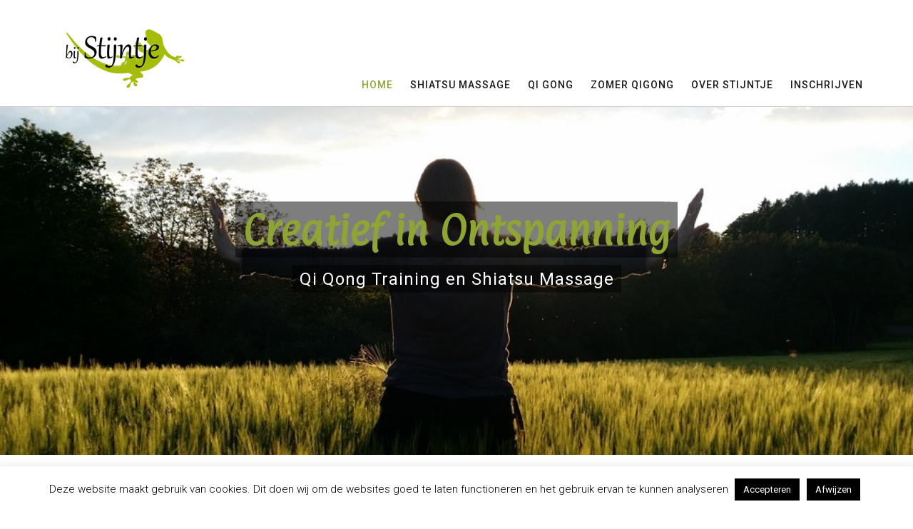

--- FILE ---
content_type: text/html; charset=UTF-8
request_url: https://www.bijstijntje.nl/
body_size: 12562
content:
<!DOCTYPE html><!-- Tropicana -->
<html dir="ltr" lang="nl-NL" prefix="og: https://ogp.me/ns#">
<head>
<meta charset="UTF-8">
<meta name="viewport" content="width=device-width, initial-scale=1">
<link rel="profile" href="//gmpg.org/xfn/11">

<title>Home | BijStijntje</title>

		<!-- All in One SEO 4.7.7 - aioseo.com -->
	<meta name="robots" content="max-image-preview:large" />
	<meta name="google-site-verification" content="3SUJguap3xd-hlTn7b_M0TNn2ndR_0obzluNVuTXA0E" />
	<link rel="canonical" href="https://www.bijstijntje.nl/" />
	<meta name="generator" content="All in One SEO (AIOSEO) 4.7.7" />
		<meta property="og:locale" content="nl_NL" />
		<meta property="og:site_name" content="BijStijntje | Creatief in Ontspanning" />
		<meta property="og:type" content="activity" />
		<meta property="og:title" content="Home | BijStijntje" />
		<meta property="og:url" content="https://www.bijstijntje.nl/" />
		<meta property="og:image" content="https://www.bijstijntje.nl/wp-content/uploads/2019/03/cropped-bijstijntje16.png" />
		<meta property="og:image:secure_url" content="https://www.bijstijntje.nl/wp-content/uploads/2019/03/cropped-bijstijntje16.png" />
		<meta name="twitter:card" content="summary" />
		<meta name="twitter:title" content="Home | BijStijntje" />
		<meta name="twitter:image" content="https://www.bijstijntje.nl/wp-content/uploads/2019/03/cropped-bijstijntje16.png" />
		<meta name="google" content="nositelinkssearchbox" />
		<script type="application/ld+json" class="aioseo-schema">
			{"@context":"https:\/\/schema.org","@graph":[{"@type":"BreadcrumbList","@id":"https:\/\/www.bijstijntje.nl\/#breadcrumblist","itemListElement":[{"@type":"ListItem","@id":"https:\/\/www.bijstijntje.nl\/#listItem","position":1,"name":"Home"}]},{"@type":"Organization","@id":"https:\/\/www.bijstijntje.nl\/#organization","name":"BijStijntje","description":"Creatief in Ontspanning","url":"https:\/\/www.bijstijntje.nl\/","logo":{"@type":"ImageObject","url":"https:\/\/www.bijstijntje.nl\/wp-content\/uploads\/2019\/03\/cropped-bijstijntje16.png","@id":"https:\/\/www.bijstijntje.nl\/#organizationLogo","width":200,"height":103},"image":{"@id":"https:\/\/www.bijstijntje.nl\/#organizationLogo"}},{"@type":"WebPage","@id":"https:\/\/www.bijstijntje.nl\/#webpage","url":"https:\/\/www.bijstijntje.nl\/","name":"Home | BijStijntje","inLanguage":"nl-NL-formal","isPartOf":{"@id":"https:\/\/www.bijstijntje.nl\/#website"},"breadcrumb":{"@id":"https:\/\/www.bijstijntje.nl\/#breadcrumblist"},"datePublished":"2019-04-06T19:40:37+01:00","dateModified":"2021-07-06T20:01:42+01:00"},{"@type":"WebSite","@id":"https:\/\/www.bijstijntje.nl\/#website","url":"https:\/\/www.bijstijntje.nl\/","name":"BijStijntje","description":"Creatief in Ontspanning","inLanguage":"nl-NL-formal","publisher":{"@id":"https:\/\/www.bijstijntje.nl\/#organization"}}]}
		</script>
		<!-- All in One SEO -->

<link rel='dns-prefetch' href='//fonts.googleapis.com' />
<link rel="alternate" type="application/rss+xml" title="BijStijntje &raquo; Feed" href="https://www.bijstijntje.nl/feed/" />
<link rel="alternate" type="application/rss+xml" title="BijStijntje &raquo; Reactiesfeed" href="https://www.bijstijntje.nl/comments/feed/" />
<link rel="alternate" title="oEmbed (JSON)" type="application/json+oembed" href="https://www.bijstijntje.nl/wp-json/oembed/1.0/embed?url=https%3A%2F%2Fwww.bijstijntje.nl%2F" />
<link rel="alternate" title="oEmbed (XML)" type="text/xml+oembed" href="https://www.bijstijntje.nl/wp-json/oembed/1.0/embed?url=https%3A%2F%2Fwww.bijstijntje.nl%2F&#038;format=xml" />
<style id='wp-img-auto-sizes-contain-inline-css' type='text/css'>
img:is([sizes=auto i],[sizes^="auto," i]){contain-intrinsic-size:3000px 1500px}
/*# sourceURL=wp-img-auto-sizes-contain-inline-css */
</style>
<style id='wp-emoji-styles-inline-css' type='text/css'>

	img.wp-smiley, img.emoji {
		display: inline !important;
		border: none !important;
		box-shadow: none !important;
		height: 1em !important;
		width: 1em !important;
		margin: 0 0.07em !important;
		vertical-align: -0.1em !important;
		background: none !important;
		padding: 0 !important;
	}
/*# sourceURL=wp-emoji-styles-inline-css */
</style>
<style id='wp-block-library-inline-css' type='text/css'>
:root{--wp-block-synced-color:#7a00df;--wp-block-synced-color--rgb:122,0,223;--wp-bound-block-color:var(--wp-block-synced-color);--wp-editor-canvas-background:#ddd;--wp-admin-theme-color:#007cba;--wp-admin-theme-color--rgb:0,124,186;--wp-admin-theme-color-darker-10:#006ba1;--wp-admin-theme-color-darker-10--rgb:0,107,160.5;--wp-admin-theme-color-darker-20:#005a87;--wp-admin-theme-color-darker-20--rgb:0,90,135;--wp-admin-border-width-focus:2px}@media (min-resolution:192dpi){:root{--wp-admin-border-width-focus:1.5px}}.wp-element-button{cursor:pointer}:root .has-very-light-gray-background-color{background-color:#eee}:root .has-very-dark-gray-background-color{background-color:#313131}:root .has-very-light-gray-color{color:#eee}:root .has-very-dark-gray-color{color:#313131}:root .has-vivid-green-cyan-to-vivid-cyan-blue-gradient-background{background:linear-gradient(135deg,#00d084,#0693e3)}:root .has-purple-crush-gradient-background{background:linear-gradient(135deg,#34e2e4,#4721fb 50%,#ab1dfe)}:root .has-hazy-dawn-gradient-background{background:linear-gradient(135deg,#faaca8,#dad0ec)}:root .has-subdued-olive-gradient-background{background:linear-gradient(135deg,#fafae1,#67a671)}:root .has-atomic-cream-gradient-background{background:linear-gradient(135deg,#fdd79a,#004a59)}:root .has-nightshade-gradient-background{background:linear-gradient(135deg,#330968,#31cdcf)}:root .has-midnight-gradient-background{background:linear-gradient(135deg,#020381,#2874fc)}:root{--wp--preset--font-size--normal:16px;--wp--preset--font-size--huge:42px}.has-regular-font-size{font-size:1em}.has-larger-font-size{font-size:2.625em}.has-normal-font-size{font-size:var(--wp--preset--font-size--normal)}.has-huge-font-size{font-size:var(--wp--preset--font-size--huge)}.has-text-align-center{text-align:center}.has-text-align-left{text-align:left}.has-text-align-right{text-align:right}.has-fit-text{white-space:nowrap!important}#end-resizable-editor-section{display:none}.aligncenter{clear:both}.items-justified-left{justify-content:flex-start}.items-justified-center{justify-content:center}.items-justified-right{justify-content:flex-end}.items-justified-space-between{justify-content:space-between}.screen-reader-text{border:0;clip-path:inset(50%);height:1px;margin:-1px;overflow:hidden;padding:0;position:absolute;width:1px;word-wrap:normal!important}.screen-reader-text:focus{background-color:#ddd;clip-path:none;color:#444;display:block;font-size:1em;height:auto;left:5px;line-height:normal;padding:15px 23px 14px;text-decoration:none;top:5px;width:auto;z-index:100000}html :where(.has-border-color){border-style:solid}html :where([style*=border-top-color]){border-top-style:solid}html :where([style*=border-right-color]){border-right-style:solid}html :where([style*=border-bottom-color]){border-bottom-style:solid}html :where([style*=border-left-color]){border-left-style:solid}html :where([style*=border-width]){border-style:solid}html :where([style*=border-top-width]){border-top-style:solid}html :where([style*=border-right-width]){border-right-style:solid}html :where([style*=border-bottom-width]){border-bottom-style:solid}html :where([style*=border-left-width]){border-left-style:solid}html :where(img[class*=wp-image-]){height:auto;max-width:100%}:where(figure){margin:0 0 1em}html :where(.is-position-sticky){--wp-admin--admin-bar--position-offset:var(--wp-admin--admin-bar--height,0px)}@media screen and (max-width:600px){html :where(.is-position-sticky){--wp-admin--admin-bar--position-offset:0px}}

/*# sourceURL=wp-block-library-inline-css */
</style><style id='global-styles-inline-css' type='text/css'>
:root{--wp--preset--aspect-ratio--square: 1;--wp--preset--aspect-ratio--4-3: 4/3;--wp--preset--aspect-ratio--3-4: 3/4;--wp--preset--aspect-ratio--3-2: 3/2;--wp--preset--aspect-ratio--2-3: 2/3;--wp--preset--aspect-ratio--16-9: 16/9;--wp--preset--aspect-ratio--9-16: 9/16;--wp--preset--color--black: #000000;--wp--preset--color--cyan-bluish-gray: #abb8c3;--wp--preset--color--white: #ffffff;--wp--preset--color--pale-pink: #f78da7;--wp--preset--color--vivid-red: #cf2e2e;--wp--preset--color--luminous-vivid-orange: #ff6900;--wp--preset--color--luminous-vivid-amber: #fcb900;--wp--preset--color--light-green-cyan: #7bdcb5;--wp--preset--color--vivid-green-cyan: #00d084;--wp--preset--color--pale-cyan-blue: #8ed1fc;--wp--preset--color--vivid-cyan-blue: #0693e3;--wp--preset--color--vivid-purple: #9b51e0;--wp--preset--gradient--vivid-cyan-blue-to-vivid-purple: linear-gradient(135deg,rgb(6,147,227) 0%,rgb(155,81,224) 100%);--wp--preset--gradient--light-green-cyan-to-vivid-green-cyan: linear-gradient(135deg,rgb(122,220,180) 0%,rgb(0,208,130) 100%);--wp--preset--gradient--luminous-vivid-amber-to-luminous-vivid-orange: linear-gradient(135deg,rgb(252,185,0) 0%,rgb(255,105,0) 100%);--wp--preset--gradient--luminous-vivid-orange-to-vivid-red: linear-gradient(135deg,rgb(255,105,0) 0%,rgb(207,46,46) 100%);--wp--preset--gradient--very-light-gray-to-cyan-bluish-gray: linear-gradient(135deg,rgb(238,238,238) 0%,rgb(169,184,195) 100%);--wp--preset--gradient--cool-to-warm-spectrum: linear-gradient(135deg,rgb(74,234,220) 0%,rgb(151,120,209) 20%,rgb(207,42,186) 40%,rgb(238,44,130) 60%,rgb(251,105,98) 80%,rgb(254,248,76) 100%);--wp--preset--gradient--blush-light-purple: linear-gradient(135deg,rgb(255,206,236) 0%,rgb(152,150,240) 100%);--wp--preset--gradient--blush-bordeaux: linear-gradient(135deg,rgb(254,205,165) 0%,rgb(254,45,45) 50%,rgb(107,0,62) 100%);--wp--preset--gradient--luminous-dusk: linear-gradient(135deg,rgb(255,203,112) 0%,rgb(199,81,192) 50%,rgb(65,88,208) 100%);--wp--preset--gradient--pale-ocean: linear-gradient(135deg,rgb(255,245,203) 0%,rgb(182,227,212) 50%,rgb(51,167,181) 100%);--wp--preset--gradient--electric-grass: linear-gradient(135deg,rgb(202,248,128) 0%,rgb(113,206,126) 100%);--wp--preset--gradient--midnight: linear-gradient(135deg,rgb(2,3,129) 0%,rgb(40,116,252) 100%);--wp--preset--font-size--small: 13px;--wp--preset--font-size--medium: 20px;--wp--preset--font-size--large: 36px;--wp--preset--font-size--x-large: 42px;--wp--preset--spacing--20: 0.44rem;--wp--preset--spacing--30: 0.67rem;--wp--preset--spacing--40: 1rem;--wp--preset--spacing--50: 1.5rem;--wp--preset--spacing--60: 2.25rem;--wp--preset--spacing--70: 3.38rem;--wp--preset--spacing--80: 5.06rem;--wp--preset--shadow--natural: 6px 6px 9px rgba(0, 0, 0, 0.2);--wp--preset--shadow--deep: 12px 12px 50px rgba(0, 0, 0, 0.4);--wp--preset--shadow--sharp: 6px 6px 0px rgba(0, 0, 0, 0.2);--wp--preset--shadow--outlined: 6px 6px 0px -3px rgb(255, 255, 255), 6px 6px rgb(0, 0, 0);--wp--preset--shadow--crisp: 6px 6px 0px rgb(0, 0, 0);}:where(.is-layout-flex){gap: 0.5em;}:where(.is-layout-grid){gap: 0.5em;}body .is-layout-flex{display: flex;}.is-layout-flex{flex-wrap: wrap;align-items: center;}.is-layout-flex > :is(*, div){margin: 0;}body .is-layout-grid{display: grid;}.is-layout-grid > :is(*, div){margin: 0;}:where(.wp-block-columns.is-layout-flex){gap: 2em;}:where(.wp-block-columns.is-layout-grid){gap: 2em;}:where(.wp-block-post-template.is-layout-flex){gap: 1.25em;}:where(.wp-block-post-template.is-layout-grid){gap: 1.25em;}.has-black-color{color: var(--wp--preset--color--black) !important;}.has-cyan-bluish-gray-color{color: var(--wp--preset--color--cyan-bluish-gray) !important;}.has-white-color{color: var(--wp--preset--color--white) !important;}.has-pale-pink-color{color: var(--wp--preset--color--pale-pink) !important;}.has-vivid-red-color{color: var(--wp--preset--color--vivid-red) !important;}.has-luminous-vivid-orange-color{color: var(--wp--preset--color--luminous-vivid-orange) !important;}.has-luminous-vivid-amber-color{color: var(--wp--preset--color--luminous-vivid-amber) !important;}.has-light-green-cyan-color{color: var(--wp--preset--color--light-green-cyan) !important;}.has-vivid-green-cyan-color{color: var(--wp--preset--color--vivid-green-cyan) !important;}.has-pale-cyan-blue-color{color: var(--wp--preset--color--pale-cyan-blue) !important;}.has-vivid-cyan-blue-color{color: var(--wp--preset--color--vivid-cyan-blue) !important;}.has-vivid-purple-color{color: var(--wp--preset--color--vivid-purple) !important;}.has-black-background-color{background-color: var(--wp--preset--color--black) !important;}.has-cyan-bluish-gray-background-color{background-color: var(--wp--preset--color--cyan-bluish-gray) !important;}.has-white-background-color{background-color: var(--wp--preset--color--white) !important;}.has-pale-pink-background-color{background-color: var(--wp--preset--color--pale-pink) !important;}.has-vivid-red-background-color{background-color: var(--wp--preset--color--vivid-red) !important;}.has-luminous-vivid-orange-background-color{background-color: var(--wp--preset--color--luminous-vivid-orange) !important;}.has-luminous-vivid-amber-background-color{background-color: var(--wp--preset--color--luminous-vivid-amber) !important;}.has-light-green-cyan-background-color{background-color: var(--wp--preset--color--light-green-cyan) !important;}.has-vivid-green-cyan-background-color{background-color: var(--wp--preset--color--vivid-green-cyan) !important;}.has-pale-cyan-blue-background-color{background-color: var(--wp--preset--color--pale-cyan-blue) !important;}.has-vivid-cyan-blue-background-color{background-color: var(--wp--preset--color--vivid-cyan-blue) !important;}.has-vivid-purple-background-color{background-color: var(--wp--preset--color--vivid-purple) !important;}.has-black-border-color{border-color: var(--wp--preset--color--black) !important;}.has-cyan-bluish-gray-border-color{border-color: var(--wp--preset--color--cyan-bluish-gray) !important;}.has-white-border-color{border-color: var(--wp--preset--color--white) !important;}.has-pale-pink-border-color{border-color: var(--wp--preset--color--pale-pink) !important;}.has-vivid-red-border-color{border-color: var(--wp--preset--color--vivid-red) !important;}.has-luminous-vivid-orange-border-color{border-color: var(--wp--preset--color--luminous-vivid-orange) !important;}.has-luminous-vivid-amber-border-color{border-color: var(--wp--preset--color--luminous-vivid-amber) !important;}.has-light-green-cyan-border-color{border-color: var(--wp--preset--color--light-green-cyan) !important;}.has-vivid-green-cyan-border-color{border-color: var(--wp--preset--color--vivid-green-cyan) !important;}.has-pale-cyan-blue-border-color{border-color: var(--wp--preset--color--pale-cyan-blue) !important;}.has-vivid-cyan-blue-border-color{border-color: var(--wp--preset--color--vivid-cyan-blue) !important;}.has-vivid-purple-border-color{border-color: var(--wp--preset--color--vivid-purple) !important;}.has-vivid-cyan-blue-to-vivid-purple-gradient-background{background: var(--wp--preset--gradient--vivid-cyan-blue-to-vivid-purple) !important;}.has-light-green-cyan-to-vivid-green-cyan-gradient-background{background: var(--wp--preset--gradient--light-green-cyan-to-vivid-green-cyan) !important;}.has-luminous-vivid-amber-to-luminous-vivid-orange-gradient-background{background: var(--wp--preset--gradient--luminous-vivid-amber-to-luminous-vivid-orange) !important;}.has-luminous-vivid-orange-to-vivid-red-gradient-background{background: var(--wp--preset--gradient--luminous-vivid-orange-to-vivid-red) !important;}.has-very-light-gray-to-cyan-bluish-gray-gradient-background{background: var(--wp--preset--gradient--very-light-gray-to-cyan-bluish-gray) !important;}.has-cool-to-warm-spectrum-gradient-background{background: var(--wp--preset--gradient--cool-to-warm-spectrum) !important;}.has-blush-light-purple-gradient-background{background: var(--wp--preset--gradient--blush-light-purple) !important;}.has-blush-bordeaux-gradient-background{background: var(--wp--preset--gradient--blush-bordeaux) !important;}.has-luminous-dusk-gradient-background{background: var(--wp--preset--gradient--luminous-dusk) !important;}.has-pale-ocean-gradient-background{background: var(--wp--preset--gradient--pale-ocean) !important;}.has-electric-grass-gradient-background{background: var(--wp--preset--gradient--electric-grass) !important;}.has-midnight-gradient-background{background: var(--wp--preset--gradient--midnight) !important;}.has-small-font-size{font-size: var(--wp--preset--font-size--small) !important;}.has-medium-font-size{font-size: var(--wp--preset--font-size--medium) !important;}.has-large-font-size{font-size: var(--wp--preset--font-size--large) !important;}.has-x-large-font-size{font-size: var(--wp--preset--font-size--x-large) !important;}
/*# sourceURL=global-styles-inline-css */
</style>

<style id='classic-theme-styles-inline-css' type='text/css'>
/*! This file is auto-generated */
.wp-block-button__link{color:#fff;background-color:#32373c;border-radius:9999px;box-shadow:none;text-decoration:none;padding:calc(.667em + 2px) calc(1.333em + 2px);font-size:1.125em}.wp-block-file__button{background:#32373c;color:#fff;text-decoration:none}
/*# sourceURL=/wp-includes/css/classic-themes.min.css */
</style>
<link rel='stylesheet' id='cookie-law-info-css' href='https://www.bijstijntje.nl/wp-content/plugins/cookie-law-info/legacy/public/css/cookie-law-info-public.css?ver=3.2.8' type='text/css' media='all' />
<link rel='stylesheet' id='cookie-law-info-gdpr-css' href='https://www.bijstijntje.nl/wp-content/plugins/cookie-law-info/legacy/public/css/cookie-law-info-gdpr.css?ver=3.2.8' type='text/css' media='all' />
<link rel='stylesheet' id='siteorigin-panels-front-css' href='https://www.bijstijntje.nl/wp-content/plugins/siteorigin-panels/css/front-flex.min.css?ver=2.31.3' type='text/css' media='all' />
<link rel='stylesheet' id='siteorigin-widgets-css' href='https://www.bijstijntje.nl/wp-content/plugins/so-widgets-bundle/widgets/features/css/style.css?ver=1.64.2' type='text/css' media='all' />
<link rel='stylesheet' id='sow-features-default-ecbc73767b62-193-css' href='https://www.bijstijntje.nl/wp-content/uploads/siteorigin-widgets/sow-features-default-ecbc73767b62-193.css?ver=6.9' type='text/css' media='all' />
<link rel='stylesheet' id='sow-headline-default-06633482da71-193-css' href='https://www.bijstijntje.nl/wp-content/uploads/siteorigin-widgets/sow-headline-default-06633482da71-193.css?ver=6.9' type='text/css' media='all' />
<link rel='stylesheet' id='sow-features-default-0d21829f5270-193-css' href='https://www.bijstijntje.nl/wp-content/uploads/siteorigin-widgets/sow-features-default-0d21829f5270-193.css?ver=6.9' type='text/css' media='all' />
<link rel='stylesheet' id='tropicana-fonts-css' href='https://fonts.googleapis.com/css?family=Roboto+Slab%3A100%2C300%2C400%2C500%2C600%2C700%2C800%7CRoboto%3A100%2C300%2C400%2C500%2C600%2C700%2C800%7COpen+Sans%3A300%2C300italic%2C400%2C400italic%2C600%2C600italic%2C700%2C700italic%7CLora%3A400italic&#038;subset=latin%2Clatin-ext&#038;ver=1.0.76' type='text/css' media='all' />
<link rel='stylesheet' id='tropicana-top-bar-css' href='https://www.bijstijntje.nl/wp-content/themes/tropicana/library/css/top-bar.css?ver=1.0.76' type='text/css' media='all' />
<link rel='stylesheet' id='tropicana-header-left-aligned-css' href='https://www.bijstijntje.nl/wp-content/themes/tropicana/library/css/header-left-aligned.css?ver=1.0.76' type='text/css' media='all' />
<link rel='stylesheet' id='otb-font-awesome-otb-font-awesome-css' href='https://www.bijstijntje.nl/wp-content/themes/tropicana/library/fonts/otb-font-awesome/css/otb-font-awesome.css?ver=4.7.0' type='text/css' media='all' />
<link rel='stylesheet' id='otb-font-awesome-font-awesome-min-css' href='https://www.bijstijntje.nl/wp-content/themes/tropicana/library/fonts/otb-font-awesome/css/font-awesome.min.css?ver=4.7.0' type='text/css' media='all' />
<link rel='stylesheet' id='tropicana-style-css' href='https://www.bijstijntje.nl/wp-content/themes/tropicana/style.css?ver=1.0.76' type='text/css' media='all' />
<link rel='stylesheet' id='tropicana_customizer_theme_fonts-css' href='//fonts.googleapis.com/css?family=Paprika%3Aregular%26subset%3Dlatin%2C' type='text/css' media='screen' />
<style id='out-the-box-dynamic-inline-css' type='text/css'>



/* Navigation Menu Rollover Font Color */@media only screen and (min-width: 1000px) {	.main-navigation.rollover-font-color .menu > ul > li > a:hover,
	.main-navigation.rollover-font-color ul.menu > li > a:hover,
	.site-header.transparent .site-container .main-navigation.rollover-font-color .menu > ul > li > a:hover,
	.site-header.transparent .site-container .main-navigation.rollover-font-color ul.menu > li > a:hover,
	.main-navigation.rollover-font-color .menu > ul > li.current-menu-item > a,
	.main-navigation.rollover-font-color ul.menu > li.current-menu-item > a,
	.main-navigation.rollover-font-color .menu > ul > li.current_page_item > a,
	.main-navigation.rollover-font-color ul.menu > li.current_page_item > a,
	.main-navigation.rollover-font-color .menu > ul > li.current-menu-parent > a,
	.main-navigation.rollover-font-color ul.menu > li.current-menu-parent > a,
	.main-navigation.rollover-font-color .menu > ul > li.current_page_parent > a,
	.main-navigation.rollover-font-color ul.menu > li.current_page_parent > a,
	.main-navigation.rollover-font-color .menu > ul > li.current-menu-ancestor > a,
	.main-navigation.rollover-font-color ul.menu > li.current-menu-ancestor > a,
	.main-navigation.rollover-font-color .menu > ul > li.current_page_ancestor > a,
	.main-navigation.rollover-font-color ul.menu > ul > li.current_page_ancestor > a,
	.main-navigation.rollover-font-color button,
	.main-navigation.rollover-font-color .search-button a:hover,
	.site-header.transparent .site-container .main-navigation.rollover-font-color .search-button a:hover,
	.main-navigation.rollover-font-color .search-button a:hover .fa-search,
	.site-header.transparent .site-container .main-navigation.rollover-font-color .search-button a:hover .fa-search,
	.main-navigation.rollover-font-color .search-button a:hover .otb-fa-search,
	.site-header.transparent .site-container .main-navigation.rollover-font-color .search-button a:hover .otb-fa-search,
	.main-navigation li.menu-item-has-children > a:after,
	.main-navigation li li.menu-item-has-children > a:after {
		color: #8ea535 !important;
	}
}

/*# sourceURL=out-the-box-dynamic-inline-css */
</style>
<style id='out-the-box-custom-inline-css' type='text/css'>
body,
				.content-container,
				.site-content .rpwe-block li{background-color:#FFFFFF;}.site-header .branding .title{font-family:"Paprika","Helvetica Neue",sans-serif;}h1,
				h1.entry-title,
				.slider-container.default .slider .slide .overlay .opacity h1:first-child,
				.slider-container.default .slider .slide .overlay .opacity h2:first-child,
				.header-image .overlay .opacity h1:first-child,
				.header-image .overlay .opacity h2:first-child,
    			.tropicana-page-builders-use-theme-styles .elementor-widget-icon-box .elementor-icon-box-content .elementor-icon-box-title,
				.tropicana-page-builders-use-theme-styles .elementor-widget-icon-box .elementor-icon-box-content .elementor-icon-box-title a,
    			.site-content .widget-title,
				.widget-area .widget h2,
				.site-footer-widgets .widget h2.widgettitle{font-family:"Paprika","Helvetica Neue",sans-serif;}h1,
				h1 a,
				h1.entry-title,
    			.site-content .widget-title,
				.widget-area .widget h2{color:#8ea535;}.header-image img + .opacity{background-color:rgba(0, 0, 0, 0);}
/*# sourceURL=out-the-box-custom-inline-css */
</style>
<script type="text/javascript" src="https://www.bijstijntje.nl/wp-includes/js/jquery/jquery.min.js?ver=3.7.1" id="jquery-core-js"></script>
<script type="text/javascript" src="https://www.bijstijntje.nl/wp-includes/js/jquery/jquery-migrate.min.js?ver=3.4.1" id="jquery-migrate-js"></script>
<script type="text/javascript" id="cookie-law-info-js-extra">
/* <![CDATA[ */
var Cli_Data = {"nn_cookie_ids":[],"cookielist":[],"non_necessary_cookies":[],"ccpaEnabled":"","ccpaRegionBased":"","ccpaBarEnabled":"","strictlyEnabled":["necessary","obligatoire"],"ccpaType":"gdpr","js_blocking":"","custom_integration":"","triggerDomRefresh":"","secure_cookies":""};
var cli_cookiebar_settings = {"animate_speed_hide":"500","animate_speed_show":"500","background":"#FFF","border":"#b1a6a6c2","border_on":"","button_1_button_colour":"#000","button_1_button_hover":"#000000","button_1_link_colour":"#fff","button_1_as_button":"1","button_1_new_win":"","button_2_button_colour":"#333","button_2_button_hover":"#292929","button_2_link_colour":"#444","button_2_as_button":"","button_2_hidebar":"","button_3_button_colour":"#000","button_3_button_hover":"#000000","button_3_link_colour":"#fff","button_3_as_button":"1","button_3_new_win":"","button_4_button_colour":"#000","button_4_button_hover":"#000000","button_4_link_colour":"#fff","button_4_as_button":"1","button_7_button_colour":"#61a229","button_7_button_hover":"#4e8221","button_7_link_colour":"#fff","button_7_as_button":"1","button_7_new_win":"","font_family":"inherit","header_fix":"","notify_animate_hide":"1","notify_animate_show":"","notify_div_id":"#cookie-law-info-bar","notify_position_horizontal":"right","notify_position_vertical":"bottom","scroll_close":"","scroll_close_reload":"","accept_close_reload":"","reject_close_reload":"","showagain_tab":"1","showagain_background":"#fff","showagain_border":"#000","showagain_div_id":"#cookie-law-info-again","showagain_x_position":"100px","text":"#000","show_once_yn":"","show_once":"10000","logging_on":"","as_popup":"","popup_overlay":"1","bar_heading_text":"","cookie_bar_as":"banner","popup_showagain_position":"bottom-right","widget_position":"left"};
var log_object = {"ajax_url":"https://www.bijstijntje.nl/wp-admin/admin-ajax.php"};
//# sourceURL=cookie-law-info-js-extra
/* ]]> */
</script>
<script type="text/javascript" src="https://www.bijstijntje.nl/wp-content/plugins/cookie-law-info/legacy/public/js/cookie-law-info-public.js?ver=3.2.8" id="cookie-law-info-js"></script>
<link rel="https://api.w.org/" href="https://www.bijstijntje.nl/wp-json/" /><link rel="alternate" title="JSON" type="application/json" href="https://www.bijstijntje.nl/wp-json/wp/v2/pages/193" /><link rel="EditURI" type="application/rsd+xml" title="RSD" href="https://www.bijstijntje.nl/xmlrpc.php?rsd" />
<meta name="generator" content="WordPress 6.9" />
<link rel='shortlink' href='https://www.bijstijntje.nl/' />
<style media="all" id="siteorigin-panels-layouts-head">/* Layout 193 */ #pgc-193-0-0 , #pgc-193-1-0 , #pgc-193-2-0 { width:100%;width:calc(100% - ( 0 * 30px ) ) } #pg-193-0 , #pg-193-1 , #pl-193 .so-panel { margin-bottom:30px } #pl-193 .so-panel:last-of-type { margin-bottom:0px } #pg-193-0.panel-has-style > .panel-row-style, #pg-193-0.panel-no-style , #pg-193-1.panel-has-style > .panel-row-style, #pg-193-1.panel-no-style , #pg-193-2.panel-has-style > .panel-row-style, #pg-193-2.panel-no-style { -webkit-align-items:flex-start;align-items:flex-start } @media (max-width:780px){ #pg-193-0.panel-no-style, #pg-193-0.panel-has-style > .panel-row-style, #pg-193-0 , #pg-193-1.panel-no-style, #pg-193-1.panel-has-style > .panel-row-style, #pg-193-1 , #pg-193-2.panel-no-style, #pg-193-2.panel-has-style > .panel-row-style, #pg-193-2 { -webkit-flex-direction:column;-ms-flex-direction:column;flex-direction:column } #pg-193-0 > .panel-grid-cell , #pg-193-0 > .panel-row-style > .panel-grid-cell , #pg-193-1 > .panel-grid-cell , #pg-193-1 > .panel-row-style > .panel-grid-cell , #pg-193-2 > .panel-grid-cell , #pg-193-2 > .panel-row-style > .panel-grid-cell { width:100%;margin-right:0 } #pl-193 .panel-grid-cell { padding:0 } #pl-193 .panel-grid .panel-grid-cell-empty { display:none } #pl-193 .panel-grid .panel-grid-cell-mobile-last { margin-bottom:0px }  } </style><link rel="icon" href="https://www.bijstijntje.nl/wp-content/uploads/2019/03/cropped-Geckos-PNG-Transparent-Image-32x32.png" sizes="32x32" />
<link rel="icon" href="https://www.bijstijntje.nl/wp-content/uploads/2019/03/cropped-Geckos-PNG-Transparent-Image-192x192.png" sizes="192x192" />
<link rel="apple-touch-icon" href="https://www.bijstijntje.nl/wp-content/uploads/2019/03/cropped-Geckos-PNG-Transparent-Image-180x180.png" />
<meta name="msapplication-TileImage" content="https://www.bijstijntje.nl/wp-content/uploads/2019/03/cropped-Geckos-PNG-Transparent-Image-270x270.png" />
<link rel='stylesheet' id='siteorigin-widget-icon-font-fontawesome-css' href='https://www.bijstijntje.nl/wp-content/plugins/so-widgets-bundle/icons/fontawesome/style.css?ver=6.9' type='text/css' media='all' />
<link rel='stylesheet' id='sow-headline-default-ea0af4cf39ae-193-css' href='https://www.bijstijntje.nl/wp-content/uploads/siteorigin-widgets/sow-headline-default-ea0af4cf39ae-193.css?ver=6.9' type='text/css' media='all' />
<link rel='stylesheet' id='siteorigin-widget-icon-font-ionicons-css' href='https://www.bijstijntje.nl/wp-content/plugins/so-widgets-bundle/icons/ionicons/style.css?ver=6.9' type='text/css' media='all' />
</head>

<body class="home wp-singular page-template-default page page-id-193 wp-custom-logo wp-embed-responsive wp-theme-tropicana siteorigin-panels siteorigin-panels-before-js siteorigin-panels-home comfortable-paragraph-line-height widget-box-border crisp-images tropicana-page-builders-use-theme-styles tropicana-shop-no-breadcrumbs">

<a class="skip-link screen-reader-text" href="#site-content">Skip to content</a>


<header id="masthead" class="site-header left-aligned has-header-media forced-solid " role="banner">
    
        <div class="site-top-bar left-empty right-empty">
        
        <div class="site-container">
            
            <div class="site-top-bar-left empty">
        		            
            </div>
            
            <div class="site-top-bar-right empty">
        		                
            </div>
            <div class="clearboth"></div>
            
        </div>
    </div>

<div class="site-logo-area border-bottom">
	<div class="site-container">
	    
	    <div class="branding custom">
	        <a href="https://www.bijstijntje.nl/" class="custom-logo-link" rel="home" aria-current="page"><img width="200" height="103" src="https://www.bijstijntje.nl/wp-content/uploads/2019/03/cropped-bijstijntje16.png" class="custom-logo" alt="BijStijntje" decoding="async" /></a>		</div>
		
			    
	    <div class="site-header-right  bottom">
	        
	        <div class="top social-links">
		        
<ul class="social-links">
</ul>	        </div>

	        <div class="bottom navigation-menu">
	        	<div class="main-navigation-container">

				<nav id="site-navigation" class="main-navigation left-aligned-submenu inline uppercase inline rollover-font-color " role="navigation">
	<span class="header-menu-button" aria-expanded="false"><i class="otb-fa otb-fa-bars"></i></span>
	<div id="main-menu" class="main-menu-container">
		<div class="main-menu-close"><i class="otb-fa otb-fa-angle-right"></i><i class="otb-fa otb-fa-angle-left"></i></div>
		<div class="main-navigation-inner">
			<div class="menu-hoofdmenu-container"><ul id="menu-hoofdmenu" class="menu"><li id="menu-item-226" class="menu-item menu-item-type-post_type menu-item-object-page menu-item-home current-menu-item page_item page-item-193 current_page_item menu-item-226"><a href="https://www.bijstijntje.nl/" aria-current="page">Home</a></li>
<li id="menu-item-79" class="menu-item menu-item-type-post_type menu-item-object-page menu-item-79"><a href="https://www.bijstijntje.nl/shiatsu-massage/">Shiatsu Massage</a></li>
<li id="menu-item-93" class="menu-item menu-item-type-post_type menu-item-object-page menu-item-93"><a href="https://www.bijstijntje.nl/qi-gong/">Qi gong</a></li>
<li id="menu-item-639" class="menu-item menu-item-type-post_type menu-item-object-page menu-item-639"><a href="https://www.bijstijntje.nl/zomerqigong/">Zomer QIGong</a></li>
<li id="menu-item-77" class="menu-item menu-item-type-post_type menu-item-object-page menu-item-77"><a href="https://www.bijstijntje.nl/overstijntje/">Over Stijntje</a></li>
<li id="menu-item-76" class="menu-item menu-item-type-post_type menu-item-object-page menu-item-76"><a href="https://www.bijstijntje.nl/contact/">Inschrijven</a></li>
</ul></div>		</div>
        
		<div class="search-slidedown">
			<div class="container">
				<div class="padder">
					<div class="search-block">
										</div>
				</div>
			</div>
		</div>
        
	</div>
</nav><!-- #site-navigation -->

				</div>
			</div>

	    </div>
	    <div class="clearboth"></div>
	    
	</div>
</div>
    
</header><!-- #masthead -->


<div class="header-image-padder">
	<div class="header-image loading">
	
		<img src="https://www.bijstijntje.nl/wp-content/uploads/2019/03/cropped-qigong.jpg" alt="" width="960" height="367" />
		<div class="opacity"></div>
		
				<div class="overlay-container">
		
			<div class="overlay">
				<div class="opacity one-third centered per-line centered-text ">
					<h2>Creatief in Ontspanning</h2>
<p>Qi Qong Training en Shiatsu Massage</p>				</div>
			</div>
			
		</div>
			
	</div>
</div>


<div class="content-container has-header-media extra-padded">
	<div id="content" class="site-content site-container ">
		<a name="site-content"></a>    
    
	<div id="primary" class="content-area full-width">
		<main id="main" class="site-main" role="main">
            
            
			
				
<article id="post-193" class="post-193 page type-page status-publish hentry">

	<div class="entry-content">
		<div id="pl-193"  class="panel-layout" ><div id="pg-193-0"  class="panel-grid panel-no-style" ><div id="pgc-193-0-0"  class="panel-grid-cell" ><div id="panel-193-0-0-0" class="so-panel widget widget_sow-features panel-first-child panel-last-child" data-index="0" ><div
			
			class="so-widget-sow-features so-widget-sow-features-default-ecbc73767b62-193"
			
		>
<div class="sow-features-list sow-features-responsive">

									<div
				class="sow-features-feature sow-icon-container-position-top"
				style="display: flex; flex-direction: column; width: calc(50% - 25px);"
			>
			
									<a
						href="https://www.bijstijntje.nl/shiatsu-massage/"
											>
								<div
					class="sow-icon-container sow-container-round"
					style="color: #404040; "
					title="Shiatsu Massage"				>
					<span class="sow-icon-fontawesome sow-fab" data-sow-icon="&#xf63f;"
		style="font-size: 40px; color: #FFFFFF" 
		aria-hidden="true"></span>				</div>
									</a>
					
				<div class="textwidget">
					
											<h5>
															<a
									href="https://www.bijstijntje.nl/shiatsu-massage/"
																	>
							
							Shiatsu Massage															</a>
													</h5>
					
											<p>Een oosterse massage met diepgaande werking</p>
					
									</div>
								
							</div>

								<div
				class="sow-features-feature sow-icon-container-position-top"
				style="display: flex; flex-direction: column; width: calc(50% - 25px);"
			>
			
									<a
						href="https://www.bijstijntje.nl/qi-gong/"
											>
								<div
					class="sow-icon-container sow-container-round"
					style="color: #404040; "
					title="Qi Gong"				>
					<span class="sow-icon-fontawesome sow-fas" data-sow-icon="&#xf6ad;"
		style="font-size: 40px; color: #FFFFFF" 
		aria-hidden="true"></span>				</div>
									</a>
					
				<div class="textwidget">
					
											<h5>
															<a
									href="https://www.bijstijntje.nl/qi-gong/"
																	>
							
							Qi Gong															</a>
													</h5>
					
											<p>Vloeiende oosterse bewegingsleer om je basis te versterken</p>
					
									</div>
								
							</div>

			
</div>
</div></div></div></div><div id="pg-193-1"  class="panel-grid panel-has-style" ><div class="siteorigin-panels-stretch panel-row-style panel-row-style-for-193-1" data-stretch-type="full" ><div id="pgc-193-1-0"  class="panel-grid-cell panel-grid-cell-empty" ></div></div></div><div id="pg-193-2"  class="panel-grid panel-has-style" ><div class="siteorigin-panels-stretch panel-row-style panel-row-style-for-193-2" data-stretch-type="full" ><div id="pgc-193-2-0"  class="panel-grid-cell" ><div id="panel-193-2-0-0" class="so-panel widget widget_sow-headline panel-first-child" data-index="1" ><div
			
			class="so-widget-sow-headline so-widget-sow-headline-default-ea0af4cf39ae-193"
			
		><div class="sow-headline-container ">
							<h1 class="sow-headline">
						Locatie						</h1>
											<div class="decoration">
						<div class="decoration-inside"></div>
					</div>
					</div>
</div></div><div id="panel-193-2-0-1" class="so-panel widget widget_sow-features panel-last-child" data-index="2" ><div
			
			class="so-widget-sow-features so-widget-sow-features-default-0d21829f5270-193"
			
		>
<div class="sow-features-list sow-features-responsive">

									<div
				class="sow-features-feature sow-icon-container-position-top"
				style="display: flex; flex-direction: column; width: calc(100% - 25px);"
			>
							<div class="sow-features-feature-right-left-container" style="display: flex; flex-direction: inherit;">
			
									<a
						href="https://www.bijstijntje.nl/locatie-leersum/"
											>
								<div
					class="sow-icon-container sow-container-none"
					style="color: #404040; "
									>
					<span class="sow-icon-ionicons" data-sow-icon="&#xf1ff;"
		style="font-size: 80px; color: #ba3939" 
		aria-hidden="true"></span>				</div>
									</a>
					
				<div class="textwidget">
											<div class="sow-features-feature-content">
					
											<h5>
															<a
									href="https://www.bijstijntje.nl/locatie-leersum/"
																	>
							
							Leersum															</a>
													</h5>
					
											<p class="paragraph_style">De Hooiberg<br />
Nieuwe Steeg 20<br />
3956 RD  Leersum</p>
					
											</div>
						<p class="sow-more-text">
							<a href="https://www.bijstijntje.nl/locatie-leersum/" >							Meer							</a>						</p>
									</div>
									</div>
								
							</div>

			
</div>
</div></div></div></div></div></div>			</div><!-- .entry-content -->

	<footer class="entry-footer">
			</footer><!-- .entry-footer -->
	
</article><!-- #post-## -->

				
			
		</main><!-- #main -->
	</div><!-- #primary -->

    
	</div><!-- #content -->
</div><!-- .content-container -->

<footer id="colophon" class="site-footer" role="contentinfo">
	
	<div class="site-footer-widgets widget-title-short-underline">
        <div class="site-container">
        
                        <div class="widgets-container">
                <div id="text-3" class="widget widget_text"><h2 class="widgettitle">Contact</h2>
			<div class="textwidget"><ul>
<li><span class="contact_widget_name cmsmasters-icon-custom-pers"><span class="fn contact_widget_name_inner">Stijntje Rorive-van der Klei</span></span></li>
<li><span class="contact_widget_phone cmsmasters-icon-custom-phonemobile"><span class="tel">0642054860</span></span></li>
<li><a href="mailto:info@bijstijntje.nl">info@bijstijntje.nl</a></li>
</ul>
</div>
		</div><div class="divider"></div><div id="nav_menu-2" class="widget widget_nav_menu"><h2 class="widgettitle">Algemene Voorwaarden</h2>
<nav class="menu-algemenevoorwaarden-container" aria-label="Algemene Voorwaarden"><ul id="menu-algemenevoorwaarden" class="menu"><li id="menu-item-344" class="menu-item menu-item-type-post_type menu-item-object-page menu-item-344"><a href="https://www.bijstijntje.nl/algemenevoorwaarden-shiatsu/">Algemene voorwaarden shiatsu</a></li>
<li id="menu-item-378" class="menu-item menu-item-type-post_type menu-item-object-page menu-item-privacy-policy menu-item-378"><a rel="privacy-policy" href="https://www.bijstijntje.nl/privacybeleid/">Privacybeleid</a></li>
</ul></nav></div><div class="divider"></div><div id="text-4" class="widget widget_text"><h2 class="widgettitle">Financieel</h2>
			<div class="textwidget"><ul>
<li>KvK 50000012</li>
<li>Triodos Bank<br />
NL75 TRIO 0390 5320 37</li>
</ul>
</div>
		</div><div class="divider"></div>            </div>
    		    		
            <div class="clearboth"></div>
        </div>
    </div>
	
	<div class="site-footer-bottom-bar">
	
		<div class="site-container">
			
			<div class="site-footer-bottom-bar-left">
				
				Theme by <a href="https://www.outtheboxthemes.com" rel="nofollow">Out the Box</a>                
			</div>
	        
	        <div class="site-footer-bottom-bar-right">
	        
	        	
	        </div>
	        
	    </div>
		
        <div class="clearboth"></div>
	</div>
	
</footer><!-- #colophon -->

<script type="speculationrules">
{"prefetch":[{"source":"document","where":{"and":[{"href_matches":"/*"},{"not":{"href_matches":["/wp-*.php","/wp-admin/*","/wp-content/uploads/*","/wp-content/*","/wp-content/plugins/*","/wp-content/themes/tropicana/*","/*\\?(.+)"]}},{"not":{"selector_matches":"a[rel~=\"nofollow\"]"}},{"not":{"selector_matches":".no-prefetch, .no-prefetch a"}}]},"eagerness":"conservative"}]}
</script>
<!--googleoff: all--><div id="cookie-law-info-bar" data-nosnippet="true"><span>Deze website maakt gebruik van cookies. Dit doen wij om de websites goed te laten functioneren en het gebruik ervan te kunnen analyseren <a role='button' data-cli_action="accept" id="cookie_action_close_header" class="medium cli-plugin-button cli-plugin-main-button cookie_action_close_header cli_action_button wt-cli-accept-btn" style="margin:5px">Accepteren</a><a role='button' id="cookie_action_close_header_reject" class="medium cli-plugin-button cli-plugin-main-button cookie_action_close_header_reject cli_action_button wt-cli-reject-btn" data-cli_action="reject" style="margin:5px">Afwijzen</a></span></div><div id="cookie-law-info-again" data-nosnippet="true"><span id="cookie_hdr_showagain">Privacy &amp; Cookies Policy</span></div><div class="cli-modal" data-nosnippet="true" id="cliSettingsPopup" tabindex="-1" role="dialog" aria-labelledby="cliSettingsPopup" aria-hidden="true">
  <div class="cli-modal-dialog" role="document">
	<div class="cli-modal-content cli-bar-popup">
		  <button type="button" class="cli-modal-close" id="cliModalClose">
			<svg class="" viewBox="0 0 24 24"><path d="M19 6.41l-1.41-1.41-5.59 5.59-5.59-5.59-1.41 1.41 5.59 5.59-5.59 5.59 1.41 1.41 5.59-5.59 5.59 5.59 1.41-1.41-5.59-5.59z"></path><path d="M0 0h24v24h-24z" fill="none"></path></svg>
			<span class="wt-cli-sr-only">Sluiten</span>
		  </button>
		  <div class="cli-modal-body">
			<div class="cli-container-fluid cli-tab-container">
	<div class="cli-row">
		<div class="cli-col-12 cli-align-items-stretch cli-px-0">
			<div class="cli-privacy-overview">
				<h4>Privacy Overview</h4>				<div class="cli-privacy-content">
					<div class="cli-privacy-content-text">This website uses cookies to improve your experience while you navigate through the website. Out of these, the cookies that are categorized as necessary are stored on your browser as they are essential for the working of basic functionalities of the website. We also use third-party cookies that help us analyze and understand how you use this website. These cookies will be stored in your browser only with your consent. You also have the option to opt-out of these cookies. But opting out of some of these cookies may affect your browsing experience.</div>
				</div>
				<a class="cli-privacy-readmore" aria-label="Toon meer" role="button" data-readmore-text="Toon meer" data-readless-text="Toon minder"></a>			</div>
		</div>
		<div class="cli-col-12 cli-align-items-stretch cli-px-0 cli-tab-section-container">
												<div class="cli-tab-section">
						<div class="cli-tab-header">
							<a role="button" tabindex="0" class="cli-nav-link cli-settings-mobile" data-target="necessary" data-toggle="cli-toggle-tab">
								Necessary							</a>
															<div class="wt-cli-necessary-checkbox">
									<input type="checkbox" class="cli-user-preference-checkbox"  id="wt-cli-checkbox-necessary" data-id="checkbox-necessary" checked="checked"  />
									<label class="form-check-label" for="wt-cli-checkbox-necessary">Necessary</label>
								</div>
								<span class="cli-necessary-caption">Altijd ingeschakeld</span>
													</div>
						<div class="cli-tab-content">
							<div class="cli-tab-pane cli-fade" data-id="necessary">
								<div class="wt-cli-cookie-description">
									Necessary cookies are absolutely essential for the website to function properly. This category only includes cookies that ensures basic functionalities and security features of the website. These cookies do not store any personal information.								</div>
							</div>
						</div>
					</div>
																	<div class="cli-tab-section">
						<div class="cli-tab-header">
							<a role="button" tabindex="0" class="cli-nav-link cli-settings-mobile" data-target="non-necessary" data-toggle="cli-toggle-tab">
								Non-necessary							</a>
															<div class="cli-switch">
									<input type="checkbox" id="wt-cli-checkbox-non-necessary" class="cli-user-preference-checkbox"  data-id="checkbox-non-necessary" checked='checked' />
									<label for="wt-cli-checkbox-non-necessary" class="cli-slider" data-cli-enable="Ingeschakeld" data-cli-disable="Uitgeschakeld"><span class="wt-cli-sr-only">Non-necessary</span></label>
								</div>
													</div>
						<div class="cli-tab-content">
							<div class="cli-tab-pane cli-fade" data-id="non-necessary">
								<div class="wt-cli-cookie-description">
									Any cookies that may not be particularly necessary for the website to function and is used specifically to collect user personal data via analytics, ads, other embedded contents are termed as non-necessary cookies. It is mandatory to procure user consent prior to running these cookies on your website.								</div>
							</div>
						</div>
					</div>
										</div>
	</div>
</div>
		  </div>
		  <div class="cli-modal-footer">
			<div class="wt-cli-element cli-container-fluid cli-tab-container">
				<div class="cli-row">
					<div class="cli-col-12 cli-align-items-stretch cli-px-0">
						<div class="cli-tab-footer wt-cli-privacy-overview-actions">
						
															<a id="wt-cli-privacy-save-btn" role="button" tabindex="0" data-cli-action="accept" class="wt-cli-privacy-btn cli_setting_save_button wt-cli-privacy-accept-btn cli-btn">OPSLAAN &amp; ACCEPTEREN</a>
													</div>
						
					</div>
				</div>
			</div>
		</div>
	</div>
  </div>
</div>
<div class="cli-modal-backdrop cli-fade cli-settings-overlay"></div>
<div class="cli-modal-backdrop cli-fade cli-popupbar-overlay"></div>
<!--googleon: all--><script type="text/javascript" src="https://www.bijstijntje.nl/wp-content/themes/tropicana/library/js/navigation.js?ver=1.0.76" id="tropicana-navigation-js"></script>
<script type="text/javascript" src="https://www.bijstijntje.nl/wp-content/themes/tropicana/library/js/jquery.carouFredSel-6.2.1-packed.js?ver=1.0.76" id="jquery-caroufredsel-js"></script>
<script type="text/javascript" src="https://www.bijstijntje.nl/wp-content/themes/tropicana/library/js/jquery.touchSwipe.min.js?ver=1.0.76" id="jquery-touchswipe-js"></script>
<script type="text/javascript" src="https://www.bijstijntje.nl/wp-includes/js/jquery/jquery.color.min.js?ver=3.0.0" id="jquery-color-js"></script>
<script type="text/javascript" src="https://www.bijstijntje.nl/wp-content/themes/tropicana/library/js/jquery.otbfittext.min.js?ver=1.0.76" id="tropicana-fittext-js"></script>
<script type="text/javascript" src="https://www.bijstijntje.nl/wp-content/themes/tropicana/library/js/jquery.fitbutton.min.js?ver=1.0.76" id="tropicana-fitbutton-js"></script>
<script type="text/javascript" id="tropicana-custom-js-extra">
/* <![CDATA[ */
var tropicana = {"site_url":"https://www.bijstijntje.nl","page_on_front":"home","site_branding_padding_top":"0","site_branding_padding_bottom":"0","solidify_breakpoint":"1000","sliderTransitionSpeed":"450"};
//# sourceURL=tropicana-custom-js-extra
/* ]]> */
</script>
<script type="text/javascript" src="https://www.bijstijntje.nl/wp-content/themes/tropicana/library/js/custom.js?ver=1.0.76" id="tropicana-custom-js"></script>
<script type="text/javascript" src="https://www.bijstijntje.nl/wp-content/themes/tropicana/library/js/skip-link-focus-fix.js?ver=1.0.76" id="tropicana-skip-link-focus-fix-js"></script>
<script type="text/javascript" id="siteorigin-panels-front-styles-js-extra">
/* <![CDATA[ */
var panelsStyles = {"fullContainer":"body","stretchRows":"1"};
//# sourceURL=siteorigin-panels-front-styles-js-extra
/* ]]> */
</script>
<script type="text/javascript" src="https://www.bijstijntje.nl/wp-content/plugins/siteorigin-panels/js/styling.min.js?ver=2.31.3" id="siteorigin-panels-front-styles-js"></script>
<script id="wp-emoji-settings" type="application/json">
{"baseUrl":"https://s.w.org/images/core/emoji/17.0.2/72x72/","ext":".png","svgUrl":"https://s.w.org/images/core/emoji/17.0.2/svg/","svgExt":".svg","source":{"concatemoji":"https://www.bijstijntje.nl/wp-includes/js/wp-emoji-release.min.js?ver=6.9"}}
</script>
<script type="module">
/* <![CDATA[ */
/*! This file is auto-generated */
const a=JSON.parse(document.getElementById("wp-emoji-settings").textContent),o=(window._wpemojiSettings=a,"wpEmojiSettingsSupports"),s=["flag","emoji"];function i(e){try{var t={supportTests:e,timestamp:(new Date).valueOf()};sessionStorage.setItem(o,JSON.stringify(t))}catch(e){}}function c(e,t,n){e.clearRect(0,0,e.canvas.width,e.canvas.height),e.fillText(t,0,0);t=new Uint32Array(e.getImageData(0,0,e.canvas.width,e.canvas.height).data);e.clearRect(0,0,e.canvas.width,e.canvas.height),e.fillText(n,0,0);const a=new Uint32Array(e.getImageData(0,0,e.canvas.width,e.canvas.height).data);return t.every((e,t)=>e===a[t])}function p(e,t){e.clearRect(0,0,e.canvas.width,e.canvas.height),e.fillText(t,0,0);var n=e.getImageData(16,16,1,1);for(let e=0;e<n.data.length;e++)if(0!==n.data[e])return!1;return!0}function u(e,t,n,a){switch(t){case"flag":return n(e,"\ud83c\udff3\ufe0f\u200d\u26a7\ufe0f","\ud83c\udff3\ufe0f\u200b\u26a7\ufe0f")?!1:!n(e,"\ud83c\udde8\ud83c\uddf6","\ud83c\udde8\u200b\ud83c\uddf6")&&!n(e,"\ud83c\udff4\udb40\udc67\udb40\udc62\udb40\udc65\udb40\udc6e\udb40\udc67\udb40\udc7f","\ud83c\udff4\u200b\udb40\udc67\u200b\udb40\udc62\u200b\udb40\udc65\u200b\udb40\udc6e\u200b\udb40\udc67\u200b\udb40\udc7f");case"emoji":return!a(e,"\ud83e\u1fac8")}return!1}function f(e,t,n,a){let r;const o=(r="undefined"!=typeof WorkerGlobalScope&&self instanceof WorkerGlobalScope?new OffscreenCanvas(300,150):document.createElement("canvas")).getContext("2d",{willReadFrequently:!0}),s=(o.textBaseline="top",o.font="600 32px Arial",{});return e.forEach(e=>{s[e]=t(o,e,n,a)}),s}function r(e){var t=document.createElement("script");t.src=e,t.defer=!0,document.head.appendChild(t)}a.supports={everything:!0,everythingExceptFlag:!0},new Promise(t=>{let n=function(){try{var e=JSON.parse(sessionStorage.getItem(o));if("object"==typeof e&&"number"==typeof e.timestamp&&(new Date).valueOf()<e.timestamp+604800&&"object"==typeof e.supportTests)return e.supportTests}catch(e){}return null}();if(!n){if("undefined"!=typeof Worker&&"undefined"!=typeof OffscreenCanvas&&"undefined"!=typeof URL&&URL.createObjectURL&&"undefined"!=typeof Blob)try{var e="postMessage("+f.toString()+"("+[JSON.stringify(s),u.toString(),c.toString(),p.toString()].join(",")+"));",a=new Blob([e],{type:"text/javascript"});const r=new Worker(URL.createObjectURL(a),{name:"wpTestEmojiSupports"});return void(r.onmessage=e=>{i(n=e.data),r.terminate(),t(n)})}catch(e){}i(n=f(s,u,c,p))}t(n)}).then(e=>{for(const n in e)a.supports[n]=e[n],a.supports.everything=a.supports.everything&&a.supports[n],"flag"!==n&&(a.supports.everythingExceptFlag=a.supports.everythingExceptFlag&&a.supports[n]);var t;a.supports.everythingExceptFlag=a.supports.everythingExceptFlag&&!a.supports.flag,a.supports.everything||((t=a.source||{}).concatemoji?r(t.concatemoji):t.wpemoji&&t.twemoji&&(r(t.twemoji),r(t.wpemoji)))});
//# sourceURL=https://www.bijstijntje.nl/wp-includes/js/wp-emoji-loader.min.js
/* ]]> */
</script>
<script>document.body.className = document.body.className.replace("siteorigin-panels-before-js","");</script>
</body>
</html>

--- FILE ---
content_type: text/css
request_url: https://www.bijstijntje.nl/wp-content/uploads/siteorigin-widgets/sow-features-default-ecbc73767b62-193.css?ver=6.9
body_size: 676
content:
.so-widget-sow-features-default-ecbc73767b62-193 .sow-features-list {
  display: flex;
  flex-wrap: wrap;
  gap: 25px 25px;
}
.so-widget-sow-features-default-ecbc73767b62-193 .sow-features-list .sow-features-feature {
  -ms-box-sizing: border-box;
  -moz-box-sizing: border-box;
  -webkit-box-sizing: border-box;
  box-sizing: border-box;
  position: relative;
}
@media (min-width: 780px) {
  .so-widget-sow-features-default-ecbc73767b62-193 .sow-features-list .sow-features-feature:nth-of-type(2n + 1) {
    padding-left: 0;
  }
  .so-widget-sow-features-default-ecbc73767b62-193 .sow-features-list .sow-features-feature:nth-of-type(2n) {
    padding-right: 0;
  }
}
.so-widget-sow-features-default-ecbc73767b62-193 .sow-features-list .sow-features-feature.sow-icon-container-position-top {
  text-align: center;
}
.so-widget-sow-features-default-ecbc73767b62-193 .sow-features-list .sow-features-feature.sow-icon-container-position-top .sow-icon-container {
  margin-bottom: 10px;
  margin: 0 auto 10px;
}
.so-widget-sow-features-default-ecbc73767b62-193 .sow-features-list .sow-features-feature.sow-icon-container-position-right {
  align-items: center;
}
.so-widget-sow-features-default-ecbc73767b62-193 .sow-features-list .sow-features-feature.sow-icon-container-position-right .sow-icon-container {
  margin-right: 10px;
}
.so-widget-sow-features-default-ecbc73767b62-193 .sow-features-list .sow-features-feature.sow-icon-container-position-left {
  align-items: center;
}
.so-widget-sow-features-default-ecbc73767b62-193 .sow-features-list .sow-features-feature.sow-icon-container-position-left .sow-icon-container {
  margin-left: 10px;
}
.so-widget-sow-features-default-ecbc73767b62-193 .sow-features-list .sow-features-feature.sow-icon-container-position-bottom {
  align-items: center;
  text-align: center;
}
.so-widget-sow-features-default-ecbc73767b62-193 .sow-features-list .sow-features-feature.sow-icon-container-position-bottom .sow-icon-container {
  margin-top: 10px;
}
.so-widget-sow-features-default-ecbc73767b62-193 .sow-features-list .sow-features-feature .sow-icon-container {
  font-size: 80px;
  height: 80px;
  text-decoration: none;
  width: 80px;
  flex: 0 0 80px;
}
.so-widget-sow-features-default-ecbc73767b62-193 .sow-features-list .sow-features-feature .sow-icon-container:not(.sow-container-none) [class^="sow-icon-"],
.so-widget-sow-features-default-ecbc73767b62-193 .sow-features-list .sow-features-feature .sow-icon-container .sow-icon-image {
  align-items: center;
  color: #fff;
  display: flex;
  height: 80px;
  justify-content: center;
  position: absolute;
  text-decoration: none;
  top: 0;
  width: 80px;
  background-size: 40px 40px;
  background-position: center;
  background-repeat: no-repeat;
}
.so-widget-sow-features-default-ecbc73767b62-193 .sow-features-list .sow-features-feature h5 {
  margin: 1em 0;
}
.so-widget-sow-features-default-ecbc73767b62-193 .sow-features-list .sow-features-feature h5 a {
  color: inherit;
  text-decoration: none;
}
.so-widget-sow-features-default-ecbc73767b62-193 .sow-features-list .sow-features-feature h5 a:hover {
  text-decoration: underline;
}
.so-widget-sow-features-default-ecbc73767b62-193 .sow-features-list .sow-features-feature p.sow-more-text a {
  color: inherit;
  font-weight: 500;
  text-decoration: none;
}
.so-widget-sow-features-default-ecbc73767b62-193 .sow-features-list .sow-features-feature p.sow-more-text a:hover {
  text-decoration: underline;
}
.so-widget-sow-features-default-ecbc73767b62-193 .sow-features-list .sow-features-feature p:last-child {
  margin-bottom: 0;
}
.so-widget-sow-features-default-ecbc73767b62-193 .sow-features-list .sow-features-feature .textwidget > h5 {
  
  font-size: 24px;
  
}
.so-widget-sow-features-default-ecbc73767b62-193 .sow-features-list .sow-features-feature p.sow-more-text a {
  color: inherit;
  font-weight: 500;
  text-decoration: none;
}
.so-widget-sow-features-default-ecbc73767b62-193 .sow-features-list .sow-features-feature p.sow-more-text a:hover {
  text-decoration: underline;
}
@media (max-width: 780px) {
  .so-widget-sow-features-default-ecbc73767b62-193 .sow-features-list {
    gap: 25px;
  }
  .so-widget-sow-features-default-ecbc73767b62-193 .sow-features-list.sow-features-responsive .sow-features-feature {
    flex-direction: row !important;
    justify-content: center;
  }
  .so-widget-sow-features-default-ecbc73767b62-193 .sow-features-list.sow-features-responsive .sow-icon-container-position-top,
  .so-widget-sow-features-default-ecbc73767b62-193 .sow-features-list.sow-features-responsive .sow-icon-container-position-right,
  .so-widget-sow-features-default-ecbc73767b62-193 .sow-features-list.sow-features-responsive .sow-icon-container-position-left {
    flex-direction: column !important;
  }
  .so-widget-sow-features-default-ecbc73767b62-193 .sow-features-list.sow-features-responsive .sow-icon-container-position-bottom {
    flex-direction: column-reverse !important;
  }
  .so-widget-sow-features-default-ecbc73767b62-193 .sow-features-list.sow-features-responsive .sow-features-feature {
    width: 100% !important;
  }
  .so-widget-sow-features-default-ecbc73767b62-193 .sow-features-list.sow-features-responsive .textwidget,
  .so-widget-sow-features-default-ecbc73767b62-193 .sow-features-list.sow-features-responsive .textwidget > h5 {
    text-align: center;
  }
  .so-widget-sow-features-default-ecbc73767b62-193 .sow-features-list.sow-features-responsive .sow-icon-container-position-left .sow-icon-container,
  .so-widget-sow-features-default-ecbc73767b62-193 .sow-features-list.sow-features-responsive .sow-icon-container-position-right .sow-icon-container {
    display: flex;
    justify-content: center;
    width: 100%;
  }
  .so-widget-sow-features-default-ecbc73767b62-193 .sow-features-list.sow-features-responsive .sow-icon-container-position-left .sow-icon-container {
    margin-left: 0;
  }
  .so-widget-sow-features-default-ecbc73767b62-193 .sow-features-list.sow-features-responsive .sow-icon-container-position-right .sow-icon-container {
    margin-right: 0;
  }
}

--- FILE ---
content_type: text/css
request_url: https://www.bijstijntje.nl/wp-content/uploads/siteorigin-widgets/sow-headline-default-06633482da71-193.css?ver=6.9
body_size: 212
content:
.so-widget-sow-headline-default-06633482da71-193 .sow-headline-container h1.sow-headline {
  
  text-align: center;
  
  line-height: 1.4em;
  
  
  
}
@media (max-width: 780px) {
  .so-widget-sow-headline-default-06633482da71-193 .sow-headline-container h1.sow-headline {
    text-align: center;
  }
}
.so-widget-sow-headline-default-06633482da71-193 .sow-headline-container h3.sow-sub-headline {
  
  text-align: center;
  
  line-height: 1.4em;
  
  
  
}
@media (max-width: 780px) {
  .so-widget-sow-headline-default-06633482da71-193 .sow-headline-container h3.sow-sub-headline {
    text-align: center;
  }
}
.so-widget-sow-headline-default-06633482da71-193 .sow-headline-container .decoration {
  line-height: 0em;
  text-align: center;
  margin-top: 20px;
  margin-bottom: 20px;
}
@media (max-width: 780px) {
  .so-widget-sow-headline-default-06633482da71-193 .sow-headline-container .decoration {
    text-align: center;
  }
}
.so-widget-sow-headline-default-06633482da71-193 .sow-headline-container .decoration .decoration-inside {
  height: 1px;
  display: inline-block;
  border-top: 1px solid #eeeeee;
  width: 100%;
  max-width: 80%;
}
.so-widget-sow-headline-default-06633482da71-193 .sow-headline-container *:first-child {
  margin-top: 0 !important;
}
.so-widget-sow-headline-default-06633482da71-193 .sow-headline-container *:last-child {
  margin-bottom: 0 !important;
}

--- FILE ---
content_type: text/css
request_url: https://www.bijstijntje.nl/wp-content/uploads/siteorigin-widgets/sow-features-default-0d21829f5270-193.css?ver=6.9
body_size: 669
content:
.so-widget-sow-features-default-0d21829f5270-193 .sow-features-list {
  display: flex;
  flex-wrap: wrap;
  gap: 25px 25px;
}
.so-widget-sow-features-default-0d21829f5270-193 .sow-features-list .sow-features-feature {
  -ms-box-sizing: border-box;
  -moz-box-sizing: border-box;
  -webkit-box-sizing: border-box;
  box-sizing: border-box;
  position: relative;
}
@media (min-width: 780px) {
  .so-widget-sow-features-default-0d21829f5270-193 .sow-features-list .sow-features-feature:nth-of-type(1n + 1) {
    padding-left: 0;
  }
  .so-widget-sow-features-default-0d21829f5270-193 .sow-features-list .sow-features-feature:nth-of-type(1n) {
    padding-right: 0;
  }
}
.so-widget-sow-features-default-0d21829f5270-193 .sow-features-list .sow-features-feature.sow-icon-container-position-top {
  text-align: center;
}
.so-widget-sow-features-default-0d21829f5270-193 .sow-features-list .sow-features-feature.sow-icon-container-position-top .sow-icon-container {
  margin-bottom: 10px;
}
.so-widget-sow-features-default-0d21829f5270-193 .sow-features-list .sow-features-feature.sow-icon-container-position-right {
  align-items: center;
}
.so-widget-sow-features-default-0d21829f5270-193 .sow-features-list .sow-features-feature.sow-icon-container-position-right .sow-icon-container {
  margin-right: 10px;
}
.so-widget-sow-features-default-0d21829f5270-193 .sow-features-list .sow-features-feature.sow-icon-container-position-left {
  align-items: center;
}
.so-widget-sow-features-default-0d21829f5270-193 .sow-features-list .sow-features-feature.sow-icon-container-position-left .sow-icon-container {
  margin-left: 10px;
}
.so-widget-sow-features-default-0d21829f5270-193 .sow-features-list .sow-features-feature.sow-icon-container-position-bottom {
  align-items: center;
  text-align: center;
}
.so-widget-sow-features-default-0d21829f5270-193 .sow-features-list .sow-features-feature.sow-icon-container-position-bottom .sow-icon-container {
  margin-top: 10px;
}
.so-widget-sow-features-default-0d21829f5270-193 .sow-features-list .sow-features-feature.sow-icon-container-position-top .sow-icon-container,
.so-widget-sow-features-default-0d21829f5270-193 .sow-features-list .sow-features-feature.sow-icon-container-position-bottom .sow-icon-container {
  margin: auto;
}
.so-widget-sow-features-default-0d21829f5270-193 .sow-features-list .sow-features-feature .sow-icon-container {
  font-size: 84px;
  height: 84px;
  text-decoration: none;
  width: 84px;
  flex: 0 0 84px;
}
.so-widget-sow-features-default-0d21829f5270-193 .sow-features-list .sow-features-feature .sow-icon-container:not(.sow-container-none) [class^="sow-icon-"],
.so-widget-sow-features-default-0d21829f5270-193 .sow-features-list .sow-features-feature .sow-icon-container .sow-icon-image {
  align-items: center;
  color: #fff;
  display: flex;
  height: 84px;
  justify-content: center;
  position: absolute;
  text-decoration: none;
  top: 0;
  width: 84px;
  background-size: contain;
  background-position: center;
  background-repeat: no-repeat;
}
.so-widget-sow-features-default-0d21829f5270-193 .sow-features-list .sow-features-feature h5 {
  margin: 1em 0;
}
.so-widget-sow-features-default-0d21829f5270-193 .sow-features-list .sow-features-feature h5 a {
  color: inherit;
  text-decoration: none;
}
.so-widget-sow-features-default-0d21829f5270-193 .sow-features-list .sow-features-feature h5 a:hover {
  text-decoration: underline;
}
.so-widget-sow-features-default-0d21829f5270-193 .sow-features-list .sow-features-feature p.sow-more-text a {
  color: inherit;
  font-weight: 500;
  text-decoration: none;
}
.so-widget-sow-features-default-0d21829f5270-193 .sow-features-list .sow-features-feature p.sow-more-text a:hover {
  text-decoration: underline;
}
.so-widget-sow-features-default-0d21829f5270-193 .sow-features-list .sow-features-feature p:last-child {
  margin-bottom: 0;
}
.so-widget-sow-features-default-0d21829f5270-193 .sow-features-list .sow-features-feature p.sow-more-text a {
  color: inherit;
  font-weight: 500;
  text-decoration: none;
}
.so-widget-sow-features-default-0d21829f5270-193 .sow-features-list .sow-features-feature p.sow-more-text a:hover {
  text-decoration: underline;
}
@media (max-width: 780px) {
  .so-widget-sow-features-default-0d21829f5270-193 .sow-features-list {
    gap: 25px;
  }
  .so-widget-sow-features-default-0d21829f5270-193 .sow-features-list.sow-features-responsive .sow-features-feature {
    flex-direction: row !important;
    justify-content: center;
  }
  .so-widget-sow-features-default-0d21829f5270-193 .sow-features-list.sow-features-responsive .sow-icon-container-position-top,
  .so-widget-sow-features-default-0d21829f5270-193 .sow-features-list.sow-features-responsive .sow-icon-container-position-right,
  .so-widget-sow-features-default-0d21829f5270-193 .sow-features-list.sow-features-responsive .sow-icon-container-position-left {
    flex-direction: column !important;
  }
  .so-widget-sow-features-default-0d21829f5270-193 .sow-features-list.sow-features-responsive .sow-icon-container-position-bottom {
    flex-direction: column-reverse !important;
  }
  .so-widget-sow-features-default-0d21829f5270-193 .sow-features-list.sow-features-responsive .sow-features-feature {
    width: 100% !important;
  }
  .so-widget-sow-features-default-0d21829f5270-193 .sow-features-list.sow-features-responsive .textwidget,
  .so-widget-sow-features-default-0d21829f5270-193 .sow-features-list.sow-features-responsive .textwidget > h5 {
    text-align: center;
  }
  .so-widget-sow-features-default-0d21829f5270-193 .sow-features-list.sow-features-responsive .sow-icon-container-position-left .sow-icon-container,
  .so-widget-sow-features-default-0d21829f5270-193 .sow-features-list.sow-features-responsive .sow-icon-container-position-right .sow-icon-container {
    display: flex;
    justify-content: center;
    width: 100%;
  }
  .so-widget-sow-features-default-0d21829f5270-193 .sow-features-list.sow-features-responsive .sow-icon-container-position-left .sow-icon-container {
    margin-left: 0;
  }
  .so-widget-sow-features-default-0d21829f5270-193 .sow-features-list.sow-features-responsive .sow-icon-container-position-right .sow-icon-container {
    margin-right: 0;
  }
}